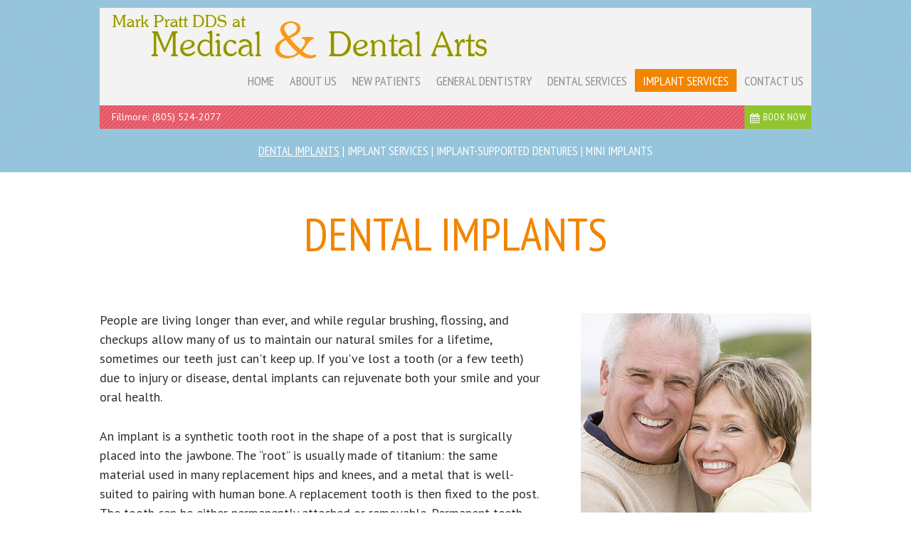

--- FILE ---
content_type: text/html; charset=utf-8
request_url: https://www.fillmoresmile.com/dental-implants
body_size: 5306
content:

<!DOCTYPE html>
<!--[if lt IE 7]>      <html class="no-js lt-ie10 lt-ie9 lt-ie8 lt-ie7"> <![endif]-->
<!--[if IE 7]>         <html class="no-js ie7 lt-ie10 lt-ie9 lt-ie8"> <![endif]-->
<!--[if IE 8]>         <html class="no-js ie8 lt-ie10 lt-ie9"> <![endif]-->
<!--[if IE 9]>         <html class="no-js ie9 lt-ie10"> <![endif]-->
<!--[if gt IE 9]><!--> <html class="no-js"> <!--<![endif]-->
<head>
    <meta charset="utf-8">
    <title>Dental Implants - Mark Pratt, DDS | Fillmore CA </title>
    <meta name="description" content="Mark Pratt, DDS is your Fillmore, Ventura, and Santa Paula, CA dentist, providing quality dental care, dental implants, and orthodontics for children, teens, and adults. Call today. ">
    <meta name="HandheldFriendly" content="True">
    <meta name="MobileOptimized" content="320">
    <meta name="viewport" content="width=device-width, user-scalable=0">
    <meta name="format-detection" content="telephone=no"/>
    <!--[if IEMobile]> <meta http-equiv="cleartype" content="on"> <![endif]-->
    <!-- (111) 111-1111 -->
    <!-- Standard desktop and mobile favicons -->
    <link rel="icon" type="image/ico" href="/assets/images/favicon.png">
    <link rel="shortcut icon" href="/assets/images/favicon.png">

    <link rel="stylesheet" href="//srwd.sesamehub.com/assets/fonts/font-awesome-4.5.0/css/font-awesome.min.css">

    <!-- CSS Stylings (Default Base Stylings and Site Specific) -->
    <!--[if gt IE 8]><!-->
    <link rel="stylesheet" href="//srwd.sesamehub.com/assets/v4.0/global.min.css">

    <link rel="stylesheet" href="/assets/css/local.css?v=1768992338">

    <!-- Testimonial Rotator -->
    <link rel="stylesheet" href="/assets/plugins/jquery.bxslider/jquery.bxslider.css" type="text/css">
    <!-- Testimonial Rotator -->
    <link rel="stylesheet" href="/assets/plugins/testimonial-rotator/css/testimonial-rotator.css" type="text/css">

    <!--<![endif]-->

    <!-- google fonts links -->
<link rel="stylesheet" type="text/css" href="https://fonts.googleapis.com/css?family=PT%20Sans%20Narrow:400,700">		 
<!-- google fonts links -->
<link rel="stylesheet" type="text/css" href="https://fonts.googleapis.com/css?family=PT%20Sans:400,400italic,700,700italic">		 
<!-- google fonts links -->
<link rel="stylesheet" type="text/css" href="https://fonts.googleapis.com/css?family=PT%20Sans%20Narrow:400,700">		 
<!-- google fonts links -->
<link rel="stylesheet" type="text/css" href="https://fonts.googleapis.com/css?family=PT%20Sans:400,400italic,700,700italic">		 
    <link id="local_fonts" rel="stylesheet" href="/assets/css/fonts.css?v=1768992338" type="text/css">
    <!--[if gte IE 8]>
    <link rel="stylesheet" href="/assets/css/fonts.css" type="text/css"; ?>
    <![endif]-->


    <!--[if lte IE 8]>
    <link rel="stylesheet" href="//srwd.sesamehub.com/assets/v4.0/global-ie.min.css">
    <link rel="stylesheet" href="/assets/css/local-ie.css">
    <![endif]-->

    <!-- Javascript Libraries -->
    <script src="//srwd.sesamehub.com/assets/v4.0/vendor/modernizr.min.js"></script>
    <script src="//code.jquery.com/jquery-1.11.0.min.js"></script>
    <script src="/assets/plugins/jquery.bxslider/jquery.bxslider.min.js"></script>
    <!-- patient care videos -->
    <script src="/sesame_scripts/scripts/jquery.flash_1.3.js" type="text/javascript"></script>
    <script>
  (function(i,s,o,g,r,a,m){i['GoogleAnalyticsObject']=r;i[r]=i[r]||function(){
  (i[r].q=i[r].q||[]).push(arguments)},i[r].l=1*new Date();a=s.createElement(o),
  m=s.getElementsByTagName(o)[0];a.async=1;a.src=g;m.parentNode.insertBefore(a,m)
  })(window,document,'script','https://www.google-analytics.com/analytics.js','ga');

  ga('create', 'UA-12715857-1', 'auto');
  ga('send', 'pageview');

</script></head>

<body class="dental-implants sidebar-left footer-normal nav-top layout-standard layout-section-implant-services font-2">

<!-- Header -->
<header id="hd">
    <!-- Logo -->
    <!-- Logo --><a href="/" class="logo"><img src="/assets/images/logo.png" class="shift" alt="Home" /><span class="logo-tagline"></span></a>
    <div class="social-icons">
            </div>

    <!-- Main Navigation -->
    <nav id="main-nav" class="horizontal clearfix font-3">
        <div class="collapsible">
            <a href="javascript:void(0)" class="trigger">Tap for Menu <i class="fa fa-bars"></i></a>
            <ul><li class="home first"><a href="/home" id="home" class="home"><span>Home</span></a></li><li class="about-us"><a href="/meet-dr-mark-pratt" id="about-us" class="about-us"><span>About</span> <span>Us</span></a><ul><li class="meet-dr-mark-pratt first"><a href="/meet-dr-mark-pratt" class="meet-dr-mark-pratt"><span>Meet</span> <span>Dr.</span> <span>Mark</span> <span>Pratt</span></a></li><li class="meet-the-team"><a href="/meet-the-team" class="meet-the-team"><span>Meet</span> <span>the</span> <span>Team</span></a></li><li class="mission-statement last"><a href="/mission-statement" class="mission-statement"><span>Mission</span> <span>Statement</span></a></li></ul></li><li class="new-patients"><a href="/office-visits" id="new-patients" class="new-patients"><span>New</span> <span>Patients</span></a><ul><li class="office-visits first"><a href="/office-visits" class="office-visits"><span>Office</span> <span>Visits</span></a></li><li class="financial-information"><a href="/financial-information" class="financial-information"><span>Financial</span> <span>Information</span></a></li><li class="patient-forms"><a href="/patient-forms" class="patient-forms"><span>Patient</span> <span>Forms</span></a></li><li class="dental-faqs"><a href="/dental-faqs" class="dental-faqs"><span>Dental</span> <span>FAQs</span></a></li><li class="testimonials last"><a href="/testimonials" class="testimonials"><span>Testimonials</span></a></li></ul></li><li class="general-dentistry"><a href="/common-procedures" id="general-dentistry" class="general-dentistry"><span>General</span> <span>Dentistry</span></a><ul><li class="common-procedures first"><a href="/common-procedures" class="common-procedures"><span>Common</span> <span>Procedures</span></a></li><li class="preventive-care"><a href="/preventive-care" class="preventive-care"><span>Preventive</span> <span>Care</span></a></li><li class="gum-disease"><a href="/gum-disease" class="gum-disease"><span>Gum</span> <span>Disease</span></a></li><li class="cosmetic-dentistry"><a href="/cosmetic-dentistry" class="cosmetic-dentistry"><span>Cosmetic</span> <span>Dentistry</span></a></li><li class="periodontal-treatments"><a href="/periodontal-treatments" class="periodontal-treatments"><span>Periodontal</span> <span>Treatments</span></a></li><li class="orthodontics"><a href="/orthodontics" class="orthodontics"><span>Orthodontics</span></a></li><li class="pediatric-dentistry"><a href="/pediatric-dentistry" class="pediatric-dentistry"><span>Pediatric</span> <span>Dentistry</span></a></li><li class="minimally-invasive-dentistry"><a href="/minimally-invasive-dentistry" class="minimally-invasive-dentistry"><span>Minimally</span> <span>Invasive</span> <span>Dentistry</span></a></li><li class="tmj-tmd"><a href="/tmj-tmd" class="tmj-tmd"><span>TMJ-TMD</span></a></li><li class="emergency-dental-care last"><a href="/emergency-dental-care" class="emergency-dental-care"><span>Emergency</span> <span>Dental</span> <span>Care</span></a></li></ul></li><li class="dental-services"><a href="/digital-x-rays" id="dental-services" class="dental-services"><span>Dental</span> <span>Services</span></a><ul><li class="digital-x-rays first"><a href="/digital-x-rays" class="digital-x-rays"><span>Digital</span> <span>X-rays</span></a></li><li class="laser-dentistry"><a href="/laser-dentistry" class="laser-dentistry"><span>Laser</span> <span>Dentistry</span></a></li><li class="intraoral-camera"><a href="/intraoral-camera" class="intraoral-camera"><span>Intraoral</span> <span>Camera</span></a></li><li class="oral-cancer-screening"><a href="/oral-cancer-screening" class="oral-cancer-screening"><span>Oral</span> <span>Cancer</span> <span>Screening</span></a></li><li class="teeth-whitening"><a href="/teeth-whitening" class="teeth-whitening"><span>Teeth</span> <span>Whitening</span></a></li><li class="cerec"><a href="/cerec" class="cerec"><span>CEREC®</span></a></li><li class="clear-aligners"><a href="/clear-aligners" class="clear-aligners"><span>Clear</span> <span>Aligners</span></a></li><li class="sleep-apnea"><a href="/sleep-apnea" class="sleep-apnea"><span>Sleep</span> <span>Apnea</span></a></li><li class="snoring-prevention last"><a href="/snoring-prevention" class="snoring-prevention"><span>Snoring</span> <span>Prevention</span></a></li></ul></li><li class="implant-services active"><a href="/dental-implants" id="implant-services" class="implant-services"><span>Implant</span> <span>Services</span></a><ul><li class="dental-implants active first"><a href="/dental-implants" class="dental-implants"><span>Dental</span> <span>Implants</span></a></li><li class="implant-services"><a href="/implant-services" class="implant-services"><span>Implant</span> <span>Services</span></a></li><li class="implant-supported-dentures"><a href="/implant-supported-dentures" class="implant-supported-dentures"><span>Implant-Supported</span> <span>Dentures</span></a></li><li class="mini-implants last"><a href="/mini-implants" class="mini-implants"><span>Mini</span> <span>Implants</span></a></li></ul></li><li class="contact-us last"><a href="/fillmore-office-location" id="contact-us" class="contact-us"><span>Contact</span> <span>Us</span></a><ul><li class="fillmore-office-location first"><a href="/fillmore-office-location" class="fillmore-office-location"><span>Fillmore</span> <span>Office</span> <span>Location</span></a></li><li class="appointment-request"><a href="/appointment-request" class="appointment-request"><span>Appointment</span> <span>Request</span></a></li><li class="post-appointment-survey last"><a href="/post-appointment-survey" class="post-appointment-survey"><span>Post-Appointment</span> <span>Survey</span></a></li></ul></li></ul>        </div>
    </nav>

    <div class="location-row">
         <div class="hd-location"><a href="/fillmore-office-location" class="hd-address">Fillmore:</a> <a href="tel:8055242077" class="phone">(805) 524-2077</a> </div>        <div class="hd-buttons">
                        <ul><li class="book-now"><a href="/appointment-request">

                <i class="fa fa-calendar"></i>&nbsp;<span class="font-3">Book Now</span></a></li></ul>        </div>
    </div>
</header>


    <div class="interior-top">

        <!-- Sub Nav -->
                    <div id="subnav-outer" class="font-3">
                <div class="container row">
                    <p><a href="/dental-implants" class="dental-implants active">Dental Implants</a> &#124; <a href="/implant-services" class="implant-services">Implant Services</a> &#124; <a href="/implant-supported-dentures" class="implant-supported-dentures">Implant-Supported Dentures</a> &#124; <a href="/mini-implants" class="mini-implants">Mini Implants</a></p>                </div>
            </div>
        
    </div>


<article id="content">

    <!-- Homepage Content -->
    
        <div class="container row interior-content">

            <!-- Site Manager -->
            
            <!-- Page Title -->
            <header>
                <h1>Dental Implants</h1>
            </header>

            <!-- Sidebar -->
            <div id="sidebar">
                <div id="hide-stock">
                    <img src="/assets/uploads/images/dental-implants.jpg" alt="dental implants" />                    <!-- call stock photos from php code above -->
                </div>

                <!-- Blog -->
                
                            </div>

            <!-- Page Content -->
            <div id="main-content">
                <p>People are living longer than ever, and while regular brushing,   flossing, and checkups allow many of us to maintain our natural smiles   for a lifetime, sometimes our teeth just can't keep up. If you've lost a   tooth (or a few teeth) due to injury or disease, dental implants can   rejuvenate both your smile and your oral health.</p>
  <p>An implant is a synthetic tooth root in the shape of a post that is   surgically placed into the jawbone. The &ldquo;root&rdquo; is usually made of   titanium: the same material used in many replacement hips and knees, and a   metal that is well-suited to pairing with human bone. A replacement   tooth is then fixed to the post. The tooth can be either permanently   attached or removable. Permanent teeth are more stable and feel more   like natural teeth.</p>
  <p>The ideal candidate for implants is a non-smoker who has good oral   health, including a sufficient amount of bone in the jaw, and healthy   gums with no sign of gum disease. </p>
  <h2>Single or Multiple Implants</h2>
  <div><img src="/sesame_media/images/sds/implant-model.jpg" alt="implants" class="img-right" /></div>
<p>Implants are versatile. If you are only missing one tooth, one   implant plus one replacement tooth will do the trick. If you are missing   several teeth in a row, a few strategically placed implants can support   a permanent bridge (a set of replacement teeth). Similarly, if you have   lost all of your teeth, a full bridge or full denture can be   permanently fixed in your mouth with a strategic number of implants. </p>
	<h2>Advantages Over Dentures or Bridges</h2>
  <p>Conventional bridges and dentures are not fixed to the bone, and can   therefore be unstable. This can make it difficult to eat or smile with   confidence. Implants not only look more natural, but feel and act more   like normal teeth, with a stronger biting force. And because they don't   directly rely on neighboring teeth for support, implants don't   compromise the health of your natural teeth. In fact, bridges are only   expected to last seven to ten years, even less with root canals, whereas   implants will typically last a lifetime.</p>
<div><img src="/sesame_media/images/sds/implants-x-ray.jpg" alt="X-ray of an implant in position" class="img-right" /></div>
 <h2>Post-Treatment Care</h2>
  <p>Consider your replacement teeth to be the same as natural teeth. They   require the same daily brushing and flossing, and the same amount of   regular checkups. Just like your natural teeth, the better you take care   of your replacements, the longer they will last.</p>                            </div>

        </div>
    
</article>

<!-- Footer -->

<div id="services-row">
    <div class="container row">
        <h2>Services</h2>
        <ul class="span4" ><li>

					<a href="/cerec" class="services-img" style="background-image: url(/assets/images/services/services-01.jpg);">
						<span class="services-text font-2">Cerec Same-Day <span>Crowns</span></span>
					</a>

                </li><li>

					<a href="/digital-x-rays" class="services-img" style="background-image: url(/assets/images/services/services-02.jpg);">
						<span class="services-text font-2">Cone<span>Beam</span></span>
					</a>

                </li><li>

					<a href="/minimally-invasive-dentistry" class="services-img" style="background-image: url(/assets/images/services/services-03.jpg);">
						<span class="services-text font-2">Minimally Invasive <span>Dentistry</span></span>
					</a>

                </li></ul>    </div>
</div>

<footer id="ft">
    <div class="container row">
        <h2>Our Locations</h2>

        <div class="ft-location-wrapper">
            <div class="ft-location"><a href="/fillmore-office-location" class="ft-map"><img src="/assets/images/maps/map-1.jpg" alt="Fillmore Office " /><span class="ft-header font-3">Fillmore Office </span></a><a href="/fillmore-office-location" class="ft-address">543 Sespe Ave<br/>Fillmore,&nbsp;CA&nbsp;93015</a><a href="tel:8055242077" class="ft-phone">(805) 524-2077</a></div>        </div>

    </div>
</footer>

<div id="ft-contact">
    <div class="container row">
        <div class="contact-header">
            <i class="fa fa-envelope"></i><h2>Send Us A Message</h2>
        </div>

        <!-- ajax-mailer -->
        <div id = "ajax-mailer" ><form id = "ajax-mailer-form" name = "ajax-form" method = "post" ><input type = "text" id = "ajax-mailer-name" name = "ajax-mailer-name" class="ajax-mailer-name nameRequired" value = "" placeholder = "Name" /><input type = "text" id = "ajax-mailer-phone" name = "phone" class="ajax-mailer-phone group" value = "" placeholder = "Phone" /><input type = "email" id = "ajax-mailer-email" name = "email" class="ajax-mailer-email email group" value = "" placeholder = "Email" /><textarea id = "ajax-mailer-message" name = "ajax-mailer-message" class="message" placeholder = "Message" ></textarea ><input type="hidden" id="ajax-site-name" name = "ajax-site-name" class="message" value="pratt-mark" /><input type = "hidden" name = "antispam" /><input id = "submit-ajax-mailer" name = "submit" type = "submit" value = "Submit" /></form ></div ><!--end ajax - mailer - form-->    </div>
</div>

<!-- Testimonial Rotator -->

<div class="ft-logos">
    <a href = "/meet-dr-mark-pratt" ><img class="shift" src=//srwd.sesamehub.com/assets/images/ft-logos/california-dental-association.png alt = "California Dental Association" /></a><a href = "/cerec" ><img class="shift" src=//srwd.sesamehub.com/assets/images/ft-logos/cerec.png alt = "Cerec" /></a></div>

<!-- Design Credit -->
<div class="ft-design-credit aligncenter">
    <div class="container row">
        <p class="text-nav"><a href="/home" class="home">Home</a><a href="/meet-dr-mark-pratt" class="about-us">About Us</a><a href="/office-visits" class="new-patients">New Patients</a><a href="/common-procedures" class="general-dentistry">General Dentistry</a><a href="/digital-x-rays" class="dental-services">Dental Services</a><a href="/dental-implants" class="implant-services active">Implant Services</a><a href="/fillmore-office-location" class="contact-us">Contact Us</a><a href="/sitemap">Site Map</a></p>        <div class="design-credit-right">
            <a class="sesame-link" href="http://www.sesamecommunications.com/web-design">
                <i class="fa icon-sesame-arrow"></i> Website Powered by Sesame 24-7&trade;
            </a> | <a href="/sitemap">Site Map</a>
            <a class="back-to-top" href="#hd"><i class="fa icon-top"></i></a>
        </div>
    </div>
</div>
<!-- First Call etc-->

<!-- Additional scripts (Mobile Helpers, Console Detector, etc) -->
<script src="//srwd.sesamehub.com/assets/v4.0/helpers.js"></script>
<script src="//srwd.sesamehub.com/assets/v4.0/global.min.js"></script>

<script src="/assets/js/local.js"></script>
<script src="//srwd.sesamehub.com/assets/plugins/ajax-mailer/js/ajax-mailer.js"></script>
<!-- Testimonial Rotator -->
<script src="/assets/plugins/testimonial-rotator/js/testimonial-rotator.js"></script>


</body>

</html>


--- FILE ---
content_type: text/css
request_url: https://www.fillmoresmile.com/assets/css/local.css?v=1768992338
body_size: 6060
content:
.vertical-align {
  position: relative;
  top: 50%;
  -webkit-transform: translateY(-50%);
  -ms-transform: translateY(-50%);
  transform: translateY(-50%);
}
body {
  font-size: 18px;
  line-height: 27px;
  -webkit-font-smoothing: antialiased;
  background: #FFFFFF;
  color: #303030;
}
p {
  margin: 0 0 1.58em;
}
i {
  font-style: normal !important;
}
a {
  color: #E55362;
  -webkit-transition-duration: 0.5s;
  -moz-transition-duration: 0.5s;
  transition-duration: 0.5s;
  text-decoration: none;
}
a:hover,
a.active {
  text-decoration: underline;
}
h1,
h2,
h3,
h4,
h5,
h6 {
  margin: 0.2em 0 0.8em;
  text-rendering: auto;
  font-weight: normal;
}
h1 {
  font-size: 2.5em !important;
  line-height: 0.9692307692307692em;
  text-transform: uppercase !important;
  color: #F28500;
  margin: 0 0 54px;
  text-align: center;
}
.home header h1 {
  width: 100%;
  max-width: 528px;
  margin: 0 auto 28px;
}
h2 {
  font-size: 1.5em;
  text-transform: uppercase !important;
  color: #90C52F;
}
h3 {
  font-size: 1.277777777777778em;
  font-weight: 700;
  color: #E55362;
}
h4,
h5,
h6 {
  font-size: 1em;
  font-weight: 700;
  font-style: italic;
}
hr {
  color: #303030;
  background-color: #303030;
  border: none;
  height: 1px;
  clear: both;
  margin: 10px 0;
}
.hr {
  visibility: hidden;
}
.container {
  max-width: 1000px;
}
.ie8 .container {
  width: 1000px;
}
.team {
  display: inline-block;
  margin: 0 0 20px 0;
}
.team-photo {
  float: none;
  margin: 0 auto 20px;
  width: 324px;
}
ul li {
  list-style: disc;
}
li {
  line-height: 1.5;
}
#content ul {
  margin: 0 0 1.8em 39px;
}
#ft ul,
#subnav {
  margin: 0;
  padding: 0;
}
#bd-callouts li,
#ft ul li,
#subnav li,
body.sitemap #content ul li {
  list-style: none;
}
body.sitemap #main-content {
  width: 100%;
}
body.sitemap #sidebar {
  display: none;
}
body.sitemap #content ul {
  margin: 0 0 1.8em 0;
}
body.sitemap #content ul li {
  margin-top: 21px;
  list-style: none;
}
body.sitemap #content ul li a {
  font-size: 1.5em;
  color: #90C52F;
  text-transform: uppercase;
  display: block;
  text-decoration: none;
}
body.sitemap #content ul ul {
  padding-left: 0;
  margin: 0 0 0 38px;
}
body.sitemap #content ul ul li {
  margin: 0;
  list-style: none;
}
body.sitemap #content ul ul li a {
  font-size: 1em;
  color: #303030;
  text-transform: capitalize;
}
body.sitemap #content ul li a:hover,
body.sitemap #content ul ul li a:hover {
  text-decoration: underline;
}
#hd {
  text-align: center;
  width: 100%;
  max-width: 1000px;
  margin: 0 auto;
  display: table;
  z-index: 20;
  background: #F3F3F3;
  position: relative;
}
#hd .container {
  width: 100% !important;
}
#hd .logo {
  float: none;
  display: block;
  text-align: center;
  width: 100%;
  text-decoration: none;
  padding: 4px 15px;
  -moz-box-sizing: border-box;
  box-sizing: border-box;
  font-size: 3.055555555555556em;
  line-height: 1em;
  color: #E55362;
}
#hd .logo .logo-tagline {
  display: block;
  font-size: 0.3636363636363636em;
  line-height: 1em;
}
#hd .logo img {
  display: inline-block;
}
#hd .logo:hover {
  text-decoration: none;
  opacity: 0.65;
}
.social-icons {
  float: none;
  clear: both;
  display: block;
}
.social-icons a {
  display: inline !important;
  color: #B8B7B7;
  margin: 0 0 0 7px;
  width: 20px;
}
.social-icons a:hover {
  text-decoration: none;
  color: #E55362;
}
.location-row {
  display: table;
  width: 100%;
  max-width: 1000px;
  margin: 0 auto;
  position: relative;
}
.location-row .hd-location {
  float: none;
  margin: 0 0 0 1.7%;
  -moz-box-sizing: border-box;
  box-sizing: border-box;
  height: 33px;
  display: inline-block;
}
.location-row .hd-location .hd-address,
.location-row .hd-location .phone,
.location-row .hd-location a.phone {
  vertical-align: middle;
  color: #FFFFFF;
  text-decoration: none;
  font-size: 0.7777777777777778em;
  line-height: 1em;
}
.location-row .hd-location .hd-address:hover,
.location-row .hd-location a.phone:hover {
  text-decoration: underline;
}
.location-row .hd-buttons {
  display: block;
  font-size: 0;
  line-height: 1em;
}
.location-row ul {
  margin: 0;
  float: none;
  display: inline-block;
  line-height: 1em;
  font-size: 18px;
}
.location-row ul li {
  list-style: none;
  display: inline-block;
}
.location-row ul li a {
  display: block;
  padding: 9px 8px;
  -moz-box-sizing: border-box;
  box-sizing: border-box;
  height: 33px;
  color: #FFFFFF;
  text-transform: uppercase;
  font-size: 0.7777777777777778em;
  line-height: 1em;
  text-align: center;
}
.location-row ul li.patient-login a {
  background: #8B6335;
  vertical-align: middle;
}
.location-row ul li.patient-login a i {
  font-size: 1.25em;
  margin: -1px 2px 0 0;
  vertical-align: middle;
}
.location-row ul li.patient-login a:hover {
  text-decoration: none;
  background: #6d4920;
}
.location-row ul li.book-now a {
  background: #90C52F;
  letter-spacing: 0.02em;
}
.location-row ul li.book-now a:hover {
  text-decoration: none;
  background: #75a51c;
}
.location-row:before {
  content: "";
  background: #E55362;
  top: 0;
  left: 0;
  bottom: 0;
  right: 0;
  position: absolute;
  z-index: -2;
}
.location-row:after {
  content: "";
  background: url(../images/texture.png);
  opacity: 0.13;
  top: 0;
  left: 0;
  bottom: 0;
  right: 0;
  position: absolute;
  position: absolute;
  z-index: -1;
}
.ie8 .location-row:after {
  background: transparent;
}
#main-nav {
  text-align: center;
  z-index: 20;
  clear: both;
  height: auto;
  color: #FFFFFF;
  background: #AA4D85;
}
#main-nav .container {
  width: 100% !important;
}
#main-nav a {
  margin: 0;
  color: #FFFFFF;
  -webkit-transition-duration: 0s;
  -moz-transition-duration: 0s;
  transition-duration: 0s;
  text-transform: uppercase;
}
#main-nav a:hover {
  background: #642d4e;
}
#main-nav .trigger {
  margin: 0px;
  padding: 16px 20px 12px;
}
#main-nav .trigger i {
  float: right;
  font-size: 21px;
  margin: 2px 0 0;
}
#main-nav ul li a {
  background: #FFFFFF;
  border-bottom: 1px solid #8C8C8B;
  color: #8C8C8B;
  padding: 8px;
  -webkit-transition-duration: 0.2s;
  -moz-transition-duration: 0.2s;
  transition-duration: 0.2s;
}
#main-nav ul li.active > a,
#main-nav ul li:hover > a {
  background: #F28500;
  color: #FFFFFF;
}
#main-nav ul ul {
  margin: 0;
  padding: 11px 0;
  background-color: #F28500;
}
#main-nav ul ul li a {
  margin: 0;
  background: none;
  color: #FFFFFF;
  text-align: center;
  border-bottom: none;
  padding: 3px 5px;
  font-size: 0.8888888888888889em;
}
#main-nav ul li ul li.active a,
#main-nav ul li.active ul li a:hover,
#main-nav ul ul li a:hover,
#main-nav ul ul li a.active {
  background: #B4B3B3;
}
#main-nav li.active li a {
  background: none;
}
.interior-top {
  width: 100%;
  position: relative;
  padding: 0 0 0;
}
.interior-top #subnav-outer {
  position: relative;
  padding: 22px 0 21px;
}
.interior-top #subnav-outer p {
  color: #FFFFFF;
  width: 100%;
  max-width: 600px;
  margin: 0 auto;
  text-align: center;
  font-size: 0.9444444444444444em;
  line-height: 1.058823529411765em;
  text-transform: uppercase;
}
.interior-top #subnav-outer a {
  color: #FFFFFF;
  text-decoration: none;
  display: inline-block;
}
.interior-top #subnav-outer a.active,
.interior-top #subnav-outer a:hover {
  text-decoration: underline;
}
.interior-top:before {
  content: "";
  background: #93C3DB;
  top: 0;
  left: 0;
  bottom: 0;
  right: 0;
  position: absolute;
  z-index: -2;
}
.interior-top:after {
  content: "";
  background: url(../images/texture.png);
  opacity: 0.05;
  top: 0;
  left: 0;
  bottom: 0;
  right: 0;
  position: absolute;
  position: absolute;
  z-index: -1;
}
.ie8 .interior-top:after {
  background: transparent;
}
#home-slideshow-banner {
  float: none;
  width: 100%;
  max-width: none;
  height: auto;
  margin: 0 auto;
  overflow: hidden;
  position: relative;
  top: 0;
  left: 0;
  right: 0;
}
#home-slideshow-banner .bx-wrapper {
  margin: 0;
}
#home-slideshow-banner .bx-wrapper .bx-pager {
  display: none;
}
#home-slideshow-banner .bx-wrapper .bx-viewport {
  z-index: -1;
  -webkit-transform: none;
  -moz-transform: none;
  -ms-transform: none;
  -o-transform: none;
  transform: none;
}
#home-slideshow-banner ul {
  margin: 0;
}
#home-slideshow-banner .slide {
  width: 100%;
  height: 268px;
  z-index: -9999;
}
#home-slideshow-banner .slide1 {
  background: url(../images/slideshow/slide1.jpg) center top no-repeat;
  background-size: cover;
}
#home-slideshow-banner .slide2 {
  background: url(../images/slideshow/slide2.jpg) center top no-repeat;
  background-size: cover;
}
#home-slideshow-banner .slide3 {
  background: url(../images/slideshow/slide3.jpg) center top no-repeat;
  background-size: cover;
}
#home-slideshow-banner .slide4 {
  background: url(../images/slideshow/slide4.jpg) center top no-repeat;
  background-size: cover;
}
#home-slideshow-banner .slide5 {
  background: url(../images/slideshow/slide5.jpg) center top no-repeat;
  background-size: cover;
}
#home-slideshow-banner .slideshow-tagline {
  width: 100%;
  max-width: 1000px;
  margin: 0 auto;
  padding: 10px 0;
  text-align: center;
  background: #93C3DB;
  color: #FFFFFF;
  font-size: 1.5em;
  line-height: 0.9652777777777778em;
  position: relative;
  z-index: 100;
}
#home-slideshow-banner .slideshow-tagline span {
  display: block;
  text-transform: uppercase;
  font-size: 3.055555555555556em;
  line-height: 0.7686363636363636em;
}
.slideshow {
  border-bottom: 3px solid #F28500;
}
.slideshow-text {
  background: #444444;
  padding: 0 10px;
  color: #FFF;
}
.invisalign-before-after.slideshow .slideshow-nav a,
.office-tour.slideshow .slideshow-nav a,
.before-and-after.slideshow .slideshow-nav a {
  padding: 5px 5px;
}
.invisalign-before-after.slideshow .slideshow-nav a.prev,
.office-tour.slideshow .slideshow-nav a.prev,
.before-and-after.slideshow .slideshow-nav a.prev,
.invisalign-before-after.slideshow .slideshow-nav a.next,
.office-tour.slideshow .slideshow-nav a.next,
.before-and-after.slideshow .slideshow-nav a.next {
  padding: 5px 15px;
}
.invisalign-before-after.slideshow .slideshow-nav a:hover,
.office-tour.slideshow .slideshow-nav a:hover,
.before-and-after.slideshow .slideshow-nav a:hover {
  color: #E55362;
}
body.invisalign-before-after .slideshow-nav-paginated li.slideshow-active-page a,
body.office-tour .slideshow-nav-paginated li.slideshow-active-page a,
body.before-and-after .slideshow-nav-paginated li.slideshow-active-page a {
  color: #E55362 !important;
}
#bd-callouts {
  text-align: center;
  width: 100%;
  position: relative;
  z-index: 5;
}
#bd-callouts .container {
  background: #AA4D85;
}
#bd-callouts ul {
  margin: 0 auto;
  width: 100%;
  max-width: 707px;
}
#bd-callouts li {
  display: inline-block;
  font-size: 18px;
  max-width: 173px;
  width: 100%;
  padding: 33px 0 24px;
  vertical-align: top;
  position: relative;
  -webkit-transition-duration: 0.5s;
  transition-duration: 0.5s;
  background: none;
  margin: 0 auto;
}
#bd-callouts li a .callout-icon-container {
  display: table;
  width: 78px;
  height: 78px;
  -moz-border-radius: 50%;
  border-radius: 50%;
  -moz-box-sizing: border-box;
  box-sizing: border-box;
  background: #FFFFFF;
  color: #AA4D85;
  text-align: center;
  font-size: 2.407222222222222em;
  line-height: 1em;
  margin: 0 auto 14px;
}
#bd-callouts li a .callout-icon-container i {
  display: table-cell;
  vertical-align: middle;
}
#bd-callouts li a p {
  width: 100%;
  font-size: 1.222222222222222em;
  line-height: 0.9090909090909091em;
  color: #FFFFFF;
  text-transform: uppercase;
  margin: 0;
}
#bd-callouts li a p span {
  display: block;
}
#bd-callouts li a:hover {
  text-decoration: none;
}
#bd-callouts li:hover {
  background: #91336c;
}
#bd-callouts ul.span3 li {
  max-width: 173px;
}
#bd-callouts ul.span4 li {
  max-width: 230px;
}
#bd-callouts ul.span6 li {
  max-width: 346px;
}
#bd-callouts:before {
  content: "";
  background: #AA4D85;
  top: 0;
  left: 0;
  bottom: 0;
  right: 0;
  position: absolute;
  z-index: -2;
}
#bd-callouts:after {
  content: "";
  background: url(../images/texture.png);
  opacity: 0.1;
  top: 0;
  left: 0;
  bottom: 0;
  right: 0;
  position: absolute;
  position: absolute;
  z-index: -1;
}
.ie8 .bd-callouts:after {
  background: transparent;
}
#content {
  z-index: 0;
  background: #FFFFFF;
}
#content .container {
  width: 96% !important;
  -moz-box-sizing: border-box;
  box-sizing: border-box;
}
#content-text {
  width: 100%;
  max-width: 733px;
  margin: 0 auto;
}
#home-content {
  padding: 66px 0 18px;
}
.interior-content {
  padding: 55px 0;
}
#services-row {
  width: 100%;
  display: table;
  background: #E55362;
  text-align: center;
}
#services-row .container {
  background: #dc4252;
}
#services-row h2 {
  color: #FFFFFF;
  font-size: 2.722222222222222em;
  line-height: 1em;
  margin: 13px 0 3px;
}
#services-row ul {
  margin: 0;
  font-size: 0;
  padding: 0 0 13px;
}
#services-row li {
  float: none;
  width: 100%;
  max-width: 265px;
  margin: 10px 0.55%;
  display: inline-block;
}
#services-row li a {
  display: inline-block;
  -moz-box-sizing: border-box;
  box-sizing: border-box;
  -webkit-transition-duration: 0.5s;
  transition-duration: 0.5s;
  width: 100%;
  max-width: 217px;
  height: 217px;
  background-position: center top;
  background-repeat: no-repeat;
  background-size: cover;
  position: relative;
  font-size: 18px;
}
#services-row li a .services-text {
  font-size: 0.7777777777777778em;
  line-height: 1em;
  -moz-box-sizing: border-box;
  box-sizing: border-box;
  height: 30px;
  padding: 8px 11px;
  background: #90C52F;
  color: #FFFFFF;
  position: absolute;
  right: 0;
  bottom: 0;
  -webkit-transition-duration: 0.5s;
  -moz-transition-duration: 0.5s;
  transition-duration: 0.5s;
}
#services-row li a:hover .services-text {
  background: #75a51c;
}
#services-row ul.span3 li {
  max-width: 217px;
}
#services-row ul.span4 li {
  max-width: 217px;
}
#services-row ul.span6 li {
  max-width: 445px;
}
#ft {
  text-align: center;
  width: 100%;
  display: table;
  padding: 40px 0 43px;
}
#ft h2 {
  font-size: 2.944444444444444em;
  line-height: 1em;
  margin: 0 0 36px;
  color: #AA4D85;
}
#ft .ft-location-wrapper {
  font-size: 0;
}
#ft .ft-location {
  display: inline-block;
  margin: 10px 2.1%;
  width: 186px;
  vertical-align: top;
  font-size: 18px;
}
#ft .ft-location .ft-map {
  width: 100%;
  display: inline-block;
  margin: 0 0 7px;
}
#ft .ft-location .ft-map img {
  width: 100%;
}
#ft .ft-location .ft-map .ft-header {
  display: block;
  position: relative;
  width: 100%;
  height: 29px;
  text-transform: uppercase;
  color: #FFFFFF;
  font-size: 0.8888888888888889em;
  line-height: 1em;
  -moz-box-sizing: border-box;
  box-sizing: border-box;
  padding: 8px 8px 0;
  text-align: left;
  -webkit-transition-duration: 0.5s;
  -moz-transition-duration: 0.5s;
  transition-duration: 0.5s;
}
#ft .ft-location .ft-map .ft-header:before {
  content: "";
  background: #F28500;
  top: 0;
  left: 0;
  bottom: 0;
  right: 0;
  position: absolute;
  z-index: -2;
  -webkit-transition-duration: 0.5s;
  -moz-transition-duration: 0.5s;
  transition-duration: 0.5s;
}
#ft .ft-location .ft-map .ft-header:after {
  content: "";
  background: url(../images/texture.png);
  opacity: 0.23;
  top: 0;
  left: 0;
  bottom: 0;
  right: 0;
  position: absolute;
  position: absolute;
  z-index: -1;
}
#ft .ft-location .ft-map .ft-header:hover {
  text-decoration: none;
}
#ft .ft-location .ft-map:hover {
  text-decoration: none;
}
#ft .ft-location .ft-map:hover .ft-header {
  text-decoration: none;
}
#ft .ft-location .ft-map:hover .ft-header:before {
  background: #bf6900;
}
#ft .ft-location .ft-address,
#ft .ft-location .phone,
#ft .ft-location .ft-phone {
  text-decoration: none;
  display: block;
  color: #303030;
  font-size: 0.8888888888888889em;
  line-height: 1em;
  -moz-box-sizing: border-box;
  box-sizing: border-box;
  padding: 0 8px;
  text-align: left;
}
#ft .ft-location .ft-address:hover,
#ft .ft-location a.phone:hover,
#ft .ft-location a.ft-phone:hover {
  text-decoration: underline;
}
.ie8 #ft .ft-location .ft-map .ft-header:after {
  background: transparent;
}
#ft-contact {
  background: #90C52F;
}
#ft-contact .container {
  padding: 91px 0 66px;
  background: #89ba2f;
}
#ft-contact .contact-header {
  width: 100%;
  float: none;
  text-align: center;
}
#ft-contact .contact-header i {
  width: 165px;
  height: 165px;
  -moz-box-sizing: border-box;
  box-sizing: border-box;
  padding: 34px 0 0;
  -moz-border-radius: 50%;
  border-radius: 50%;
  background: #FFFFFF;
  color: #89ba2f;
  float: none;
  display: block;
  margin: 12px auto;
  font-size: 5em;
  text-align: center;
}
#ft-contact .contact-header h2 {
  font-size: 2.388888888888889em;
  line-height: 0.8604651162790698em;
  color: #FFFFFF;
  float: none;
}
#ajax-mailer {
  width: 100%;
  margin: 0 auto;
  min-width: 200px;
  float: none;
}
#ajax-mailer .response {
  color: #303030;
}
#ajax-mailer form label {
  display: block;
  width: 92.472%;
  margin: 5px 0;
  color: #FFF;
  text-align: left;
  font-size: 0.8em;
}
#ajax-mailer ::-webkit-input-placeholder,
#ajax-mailer :-moz-placeholder,
#ajax-mailer ::-moz-placeholder,
#ajax-mailer :-ms-input-placeholder {
  color: #303030;
  font-size: 0.8333333333333333em;
  vertical-align: middle;
  padding-top: 25px;
}
#ajax-mailer ul,
#ajax-mailer ol {
  margin: 0;
}
#ajax-mailer ul li {
  list-style: none;
}
#ajax-mailer #ajax-mailer-phone {
  display: none;
}
#ajax-mailer input[type="text"],
#ajax-mailer input[type="email"],
#ajax-mailer input[type="search"],
#ajax-mailer input[type="tel"],
#ajax-mailer input[type="file"],
#ajax-mailer textarea,
#ajax-mailer #ajax {
  width: 92.472%;
  height: 60px;
  -moz-appearance: none;
  border-radius: 0 0 0 0;
  display: inline-block;
  outline: 0 none;
  vertical-align: middle;
  display: block;
  -webkit-transition: all .15s linear;
  -moz-transition: all .15s linear;
  -ms-transition: all .15s linear;
  -o-transition: all .15s linear;
  transition: all .15s linear;
  -moz-box-sizing: border-box;
  box-sizing: border-box;
  margin: 0 3.764% 12px 3.764%;
  padding: 11px 16px 6px;
  border: none;
  color: #303030;
  background: #FFFFFF;
  font-size: 1.111111111111111em;
}
#ajax-mailer textarea {
  min-height: 96px;
  resize: none;
  width: 92.472%;
  clear: both;
}
#ajax-mailer input[type="submit"] {
  -moz-box-sizing: border-box;
  box-sizing: border-box;
  width: auto;
  height: 45px;
  position: relative;
  padding: 11px 25px 12px !important;
  text-align: center;
  display: inline-block;
  border: none;
  -webkit-transition-duration: 0.5s;
  transition-duration: 0.5s;
  font-size: 1.222222222222222em;
  line-height: 1em;
  color: #FFFFFF;
  background: #E55362;
  float: right;
  margin: 0 3.764% 12px 0;
  text-transform: uppercase;
}
#ajax-mailer input[type="submit"]:hover {
  background: #eb1a30;
}
#ajax-mailer .error {
  font-size: 0.8em;
  color: #E55362;
  line-height: 11px;
}
.ie8 #ajax-mailer input[type="text"],
.ie8 #ajax-mailer input[type="email"],
.ie8 #ajax-mailer input[type="search"],
.ie8 #ajax-mailer input[type="tel"],
.ie8 #ajax-mailer input[type="file"],
.ie8 #ajax-mailer textarea,
.ie8 #ajax-mailer #ajax {
  padding: 17px 16px 6px;
}
::-webkit-input-placeholder {
  color: #303030;
}
:-moz-placeholder {
  color: #303030;
}
::-moz-placeholder {
  color: #303030;
}
:-ms-input-placeholder {
  color: #303030;
}
.ie8 #ajax-mailer ul li,
.ie8 #ajax-mailer ol li {
  list-style: none;
}
.ft-logos {
  width: 100%;
  display: table;
  font-size: 0;
  padding: 10px 0;
  text-align: center;
  position: relative;
}
.ft-logos a {
  display: inline-table;
  vertical-align: middle;
}
.ft-logos img {
  display: inline-table;
  vertical-align: middle;
  margin: 10px 30px;
}
.ft-logos:before {
  content: "";
  background: #F3F3F3;
  top: 0;
  left: 0;
  bottom: 0;
  right: 0;
  position: absolute;
  z-index: -2;
}
.ft-logos:after {
  content: "";
  background: url(../images/texture.png);
  opacity: 0.5;
  top: 0;
  left: 0;
  bottom: 0;
  right: 0;
  position: absolute;
  position: absolute;
  z-index: -1;
}
.ie8 .ft-logos:after {
  background: transparent;
}
.ft-design-credit {
  clear: both;
  width: 100%;
  padding: 15px 0 7px;
}
.ft-design-credit .text-nav {
  width: 100%;
  float: none;
  margin: 5px 0;
  color: #303030;
  font-size: 0.7222222222222222em;
  line-height: 1em;
}
.ft-design-credit .text-nav a {
  text-decoration: none;
  color: #303030;
  display: inline-block;
}
.ft-design-credit .text-nav a:after {
  content: "|";
  margin: 0 2px;
}
.ft-design-credit .text-nav a:last-of-type:after {
  content: "";
}
.ft-design-credit .text-nav a:hover {
  color: #E55362;
}
.ft-design-credit .text-nav a:hover a:after {
  color: #303030;
}
.ft-design-credit .design-credit-right {
  width: 100%;
  float: none;
  color: #F28500;
  font-size: 0.6666666666666667em;
  line-height: 1em;
}
.ft-design-credit .design-credit-right a,
.ft-design-credit .design-credit-right a.sesame-link {
  float: none;
  color: #F28500;
  text-decoration: none;
  -webkit-transition-duration: 0.5s;
  -moz-transition-duration: 0.5s;
  transition-duration: 0.5s;
  display: inline-block;
  margin: 10px 0;
}
.ft-design-credit .design-credit-right a i,
.ft-design-credit .design-credit-right a.sesame-link i {
  margin: 0 5px 0 0;
  font-size: 2em;
  vertical-align: middle;
}
.ft-design-credit .design-credit-right a:hover,
.ft-design-credit .design-credit-right a.sesame-link:hover {
  text-decoration: underline;
}
.ft-design-credit .design-credit-right a.back-to-top {
  display: block;
  width: 29px;
  height: 30px;
  margin: 0 auto;
  text-decoration: none;
  float: none;
  color: #FFFFFF;
  background: #AA4D85;
  text-align: center;
}
.ft-design-credit .design-credit-right a.back-to-top i {
  margin: 3px 0 0;
  font-size: 2em;
}
.ft-design-credit .design-credit-right a.back-to-top:hover {
  text-decoration: none;
  background: #91336c;
}
form button {
  background: #E55362;
  color: #FFFFFF;
  text-transform: uppercase;
  padding: 15px 37px !important;
  text-align: center;
  font-size: 0.9285714285714286em;
  display: inline-block;
  border: none;
  -webkit-transition-duration: 0.5s;
  -moz-transition-duration: 0.5s;
  transition-duration: 0.5s;
}
form button:hover {
  background: #b61c2b;
}
.stButton {
  margin-left: 0 !important;
  margin-right: 0 !important;
}
.st_plusone_large {
  top: 9px;
  position: relative;
}
.share-article-links {
  text-align: center;
}
.share-text {
  color: #F28500;
  font-size: 1.5em;
  margin: 0 0 0.8em;
  font-weight: 400;
  text-align: center;
}
form#blog_search {
  background: #90C52F;
  color: #FFFFFF;
  margin: 10px 0 0;
  padding: 3px 10px 10px;
  position: relative;
  text-align: center;
  width: 100%;
}
form#blog_search label {
  color: #FFFFFF;
  text-transform: uppercase;
  font-size: 17px;
  margin: 0px;
  text-align: center;
  margin: 0 0 -2px;
}
form#blog_search input {
  background: #FFFFFF;
  color: #303030;
  width: 178px;
  margin: 6px auto;
  -webkit-transition: all .15s linear;
  -moz-transition: all .15s linear;
  transition: all .15s linear;
}
form#blog_search input:hover {
  background: #cccccc;
}
form#blog_search button {
  display: block;
  background: #E55362;
  color: #FFFFFF;
  font-size: 12px !important;
  text-transform: uppercase;
  font-size: 10px !important;
  padding: 5px 12px !important;
  -webkit-transition: all .25s linear;
  -moz-transition: all .25s linear;
  transition: all .25s linear;
  margin: 5px auto 0;
}
form#blog_search button:active,
form#blog_search button:hover {
  background: #b61c2b;
}
.before-and-after.slideshow .slideshow-item img {
  clear: none;
}
.ie8 nav.horizontal ul li a {
  max-width: none;
}
.ie8 .slideshow-item {
  display: none;
}
.ie8 .slideshow-active {
  display: block;
}
.shift {
  position: relative;
}
.columns {
  display: inline;
  float: left;
}
.genie {
  opacity: 1.0;
  filter: alpha(opacity=100);
}
.genie:hover {
  opacity: 0.4;
  filter: alpha(opacity=40);
}
.video-container {
  position: relative;
  padding-bottom: 56.25%;
  padding-top: 30px;
  height: 0;
  overflow: hidden;
}
.video-container iframe,
.video-container object,
.video-container embed {
  position: absolute;
  top: 0;
  left: 0;
  width: 100%;
  height: 100%;
}
body.office-tour .video-sleeve {
  margin: 0 auto;
  max-width: 600px;
}
#invisalign-before-after {
  max-width: 464px;
  width: 100%;
}
#invisalign-before-after ul {
  margin: 0;
}
#invisalign-before-after p.caption {
  position: relative;
}
#damon-before-after {
  max-width: 539px;
  width: 100%;
}
.test-cred {
  display: block;
  font-weight: bold;
  font-size: smaller;
}
.flash {
  margin: 20px 0;
}
body.types-of-appliances div.hr,
body.ortho-dictionary div.hr {
  display: none;
}
#hide-stock {
  display: none;
}
body[class^='meet-dr-'] #hide-stock {
  display: block !important;
  text-align: center;
  margin: 1em auto;
}
body.office-tour .container {
  text-align: center;
}
body.office-tour header h1 {
  text-align: left;
}
body.office-tour #main-content {
  display: inline-block;
  width: auto !important;
}
form p {
  height: auto;
}
.testimonial-rotator .bx-wrapper .bx-viewport {
  background: transparent !important;
}
.testimonial-rotator h4 {
  color: #E55362;
}
.testimonial-rotator ul li,
.testimonial-rotator .bx-wrapper,
.testimonial-rotator .bx-wrapper .bx-viewport {
  height: 220px !important;
}
.testimonial-rotator ul li a {
  color: #E55362;
}
@media only screen and (min-width: 48em) {
  .row > .col {
    border: 0px solid rgba(0,0,0,0);
    display: block;
    float: left;
    -moz-box-sizing: border-box;
    box-sizing: border-box;
    -moz-background-clip: padding-box !important;
    -webkit-background-clip: padding-box !important;
    background-clip: padding-box !important;
    margin-left: 5%;
  }
  .row > .col:first-child {
    margin-left: 0%;
  }
  #staff-array .row > .col {
    margin-left: 0;
  }
  #staff-array .row > .col:first-child {
    margin-left: 5%;
  }
  .row > .col.span1 {
    width: 3.75%;
  }
  .row > .col.span2 {
    width: 12.5%;
  }
  .row > .col.span3,
  .row > .col.quarter {
    width: 21.25%;
  }
  .row > .col.span4,
  .row > .col.third {
    width: 30%;
  }
  .row > .col.span5 {
    width: 38.75%;
  }
  .row > .col.span6,
  .row > .col.half {
    width: 47.5%;
  }
  .row > .col.span7 {
    width: 56.25%;
  }
  .row > .col.span8 {
    width: 65%;
  }
  .row > .col.span9 {
    width: 73.75%;
  }
  .row > .col.span10 {
    width: 82.5%;
  }
  .row > .col.span11 {
    width: 91.25%;
  }
  .row > .col.span12,
  .row > .col.full {
    width: 100%;
  }
  .row > .col.offset1 {
    margin-left: 8.75%;
  }
  .row > .col.offset2 {
    margin-left: 17.5%;
  }
  .row > .col.offset3 {
    margin-left: 26.25%;
  }
  .row > .col.offset4 {
    margin-left: 35%;
  }
  .row > .col.offset5 {
    margin-left: 43.75%;
  }
  .row > .col.offset6 {
    margin-left: 52.5%;
  }
  .row > .col.offset7 {
    margin-left: 61.25%;
  }
  .row > .col.offset8 {
    margin-left: 70%;
  }
  .row > .col.offset9 {
    margin-left: 78.75%;
  }
  .row > .col.offset10 {
    margin-left: 87.5%;
  }
  .row > .col.offset11 {
    margin-left: 96.25%;
  }
  body.sitemap #content .width1 {
    width: 50%;
    display: inline;
    float: left;
  }
  #hide-stock {
    display: block;
    margin: 0 0 1em 0;
  }
  body[class^='meet-dr-'] #hide-stock {
    margin: 0 0 1em 0;
  }
  body.meet-the-staff #hide-stock,
  body.meet-the-team #hide-stock,
  body.meet-our-team #hide-stock,
  body.types-of-braces #hide-stock,
  body.types-of-appliances #hide-stock,
  body.common-treatments #hide-stock,
  body.common-procedures #hide-stock,
  body.office-tour #hide-stock,
  body.before-and-after #hide-stock,
  body.invisalign #hide-stock,
  body.opalescence #hide-stock,
  body[class^='invisalign-'] #hide-stock,
  body.your-child-s-first-orthodontic-checkup #hide-stock,
  body.aao-testimonials #hide-stock,
  body.ortho-tv #hide-stock,
  body.my-life-my-smile-my-orthodontist #hide-stock,
  body[class^='damon-'] #hide-stock {
    display: none;
  }
  body.home #sidebar,
  body.meet-the-staff #sidebar,
  body.meet-the-team #sidebar,
  body.meet-our-team #sidebar,
  body.types-of-braces #sidebar,
  body.types-of-appliances #sidebar,
  body.common-treatments #sidebar,
  body.common-procedures #sidebar,
  body.office-tour #sidebar,
  body.before-and-after #sidebar,
  body.invisalign #sidebar,
  body.opalescence #sidebar,
  body[class^='invisalign-'] #sidebar,
  body.your-child-s-first-orthodontic-checkup #sidebar,
  body.aao-testimonials #sidebar,
  body.ortho-tv #sidebar,
  body.my-life-my-smile-my-orthodontist #sidebar,
  body[class^='damon-'] #sidebar {
    display: none;
  }
  body.meet-the-staff #main-content,
  body.meet-the-team #main-content,
  body.meet-our-team #main-content,
  body.types-of-braces #main-content,
  body.types-of-appliances #main-content,
  body.common-treatments #main-content,
  body.common-procedures #main-content,
  body.office-tour #main-content,
  body.before-and-after #main-content,
  body.invisalign #main-content,
  body.opalescence #main-content,
  body[class^='invisalign-'] #main-content,
  body.your-child-s-first-orthodontic-checkup #main-content,
  body.aao-testimonials #main-content,
  body.ortho-tv #main-content,
  body.my-life-my-smile-my-orthodontist #main-content,
  body[class^='damon-'] #main-content {
    width: 100%;
  }
  body.meet-our-team #main-content .img-right {
    display: block;
  }
  .video-sleeve {
    width: 100%;
    max-width: 80%;
  }
  .video-sleeve-60 {
    width: 100%;
    max-width: 60%;
  }
  h1 {
    font-size: 3.611111111111111em !important;
  }
  #main-content {
    width: 62%;
    display: block;
    float: left;
    padding: 22px 0 30px 0;
  }
  #sidebar {
    width: 32.4%;
    float: right;
    display: inline;
    text-align: right;
    margin: 26px 0 0 0;
  }
  #sidebar img {
    margin: 0;
    display: inline-block;
    width: 100%;
    max-width: 324px;
  }
  #sidebar .image-border {
    margin: 0;
    display: block;
    width: 100%;
    max-width: 324px;
    height: 19px;
    position: relative;
  }
  #sidebar .image-border:before {
    content: "";
    background: #E55362;
    top: 0;
    left: 0;
    bottom: 0;
    right: 0;
    position: absolute;
    z-index: -2;
  }
  #sidebar .image-border:after {
    content: "";
    background: url(../images/texture.png);
    opacity: 0.08;
    top: 0;
    left: 0;
    bottom: 0;
    right: 0;
    position: absolute;
    position: absolute;
    z-index: -1;
  }
  .ie8 #sidebar .image-border:after {
    background: transparent;
  }
  .team-photo {
    float: left;
    margin: 0 20px 20px 0;
  }
  #hd .logo {
    display: inline-block;
    width: 70%;
    text-align: left;
    float: left;
  }
  #home-slideshow-banner .slide {
    height: 494px;
  }
  .social-icons {
    display: inline-block;
    position: absolute;
    top: 8px;
    right: 9px;
  }
  #bd-callouts li {
    float: left;
    width: 25%;
  }
  #bd-callouts ul.span2 li {
    width: 50%;
  }
  #bd-callouts ul.span3 li {
    width: 33%;
  }
  #bd-callouts ul.span4 li {
    width: 25%;
  }
  #ft-contact .contact-header {
    width: 36.05%;
    float: left;
  }
  .testimonial-rotator ul li,
  .testimonial-rotator .bx-wrapper,
  .testimonial-rotator .bx-wrapper .bx-viewport {
    height: 115px !important;
  }
  #ajax-mailer {
    width: 61.2%;
    margin: 0 0 0 1%;
    float: right;
  }
  #ajax-mailer input[type="text"],
  #ajax-mailer input[type="email"],
  #ajax-mailer input[type="search"],
  #ajax-mailer input[type="tel"],
  #ajax-mailer input[type="file"],
  #ajax-mailer #ajax {
    width: 46.236%;
    float: left;
    margin: 0 3.764% 12px 0;
  }
  #ajax-mailer textarea {
    width: 96.236%;
    margin: 0 3.764% 12px 0;
  }
  .ie8 #ajax-mailer input[type="text"],
  .ie8 #ajax-mailer input[type="email"],
  .ie8 #ajax-mailer input[type="search"],
  .ie8 #ajax-mailer input[type="tel"],
  .ie8 #ajax-mailer input[type="file"],
  .ie8 #ajax-mailer #ajax,
  .ie9 #ajax-mailer input[type="text"],
  .ie9 #ajax-mailer input[type="email"],
  .ie9 #ajax-mailer input[type="search"],
  .ie9 #ajax-mailer input[type="tel"],
  .ie9 #ajax-mailer input[type="file"],
  .ie9 #ajax-mailer #ajax {
    width: 96.236%;
    height: 60px;
    -moz-appearance: none;
    border-radius: 0 0 0 0;
    outline: 0 none;
    vertical-align: middle;
    display: block;
    -webkit-transition: all .15s linear;
    -moz-transition: all .15s linear;
    -ms-transition: all .15s linear;
    -o-transition: all .15s linear;
    transition: all .15s linear;
    -moz-box-sizing: border-box;
    box-sizing: border-box;
    margin: 0 3.764% 12px 0;
  }
}
@media only screen and (min-width: 64em) {
  #main-nav .container {
    width: 1000px !important;
    max-width: none;
  }
  .ie8 #main-nav .container {
    width: 1000px !important;
  }
  #content .container {
    width: 96% !important;
    max-width: 1000px;
  }
  #hd {
    display: block;
  }
  #main-nav {
    background: none;
    text-align: right;
    position: absolute;
    bottom: 52px;
    right: 0;
  }
  #main-nav ul {
    margin: 0;
  }
  #main-nav ul li {
    float: none;
  }
  #main-nav ul li a {
    padding: 3px 11px 2px 11px;
    border-bottom: none;
    background: none;
    -moz-box-sizing: border-box;
    box-sizing: border-box;
  }
  #main-nav ul li.contact-us ul,
  #main-nav ul li.contact ul {
    margin: 0 0 0 -72px;
  }
  #main-nav ul ul {
    width: auto;
    padding: 9px 0;
  }
  #main-nav ul ul li {
    padding: 0;
  }
  #main-nav ul ul li a {
    text-align: left;
    line-height: 1.25em;
    padding: 1px 49px 2px 12px;
    margin: 2px 0;
    border-bottom: none;
    white-space: nowrap;
  }
  nav.horizontal ul li {
    float: none;
  }
  #hd {
    height: 170px;
    position: absolute;
    top: 0;
    left: 0;
    right: 0;
    margin: 11px auto 0;
  }
  .home #hd {
    position: relative;
  }
  .interior-top {
    padding-top: 181px;
  }
  .location-row {
    text-align: left;
    position: absolute;
    bottom: 0;
    left: 0;
    right: 0;
  }
  .location-row .hd-location {
    float: left;
  }
  .location-row .hd-buttons {
    float: right;
    display: inline-block;
  }
  .location-row ul {
    float: left;
  }
  #home-slideshow-banner {
    position: absolute;
    top: 0;
    left: 0;
    right: 0;
    height: 894px;
  }
  #home-slideshow-banner .slide {
    height: 894px;
  }
  #home-slideshow-banner .slide1 {
    background: url(../images/slideshow/slide1.jpg) center top no-repeat;
    background-size: auto;
  }
  #home-slideshow-banner .slide2 {
    background: url(../images/slideshow/slide2.jpg) center top no-repeat;
    background-size: auto;
  }
  #home-slideshow-banner .slide3 {
    background: url(../images/slideshow/slide3.jpg) center top no-repeat;
    background-size: auto;
  }
  #home-slideshow-banner .slide4 {
    background: url(../images/slideshow/slide4.jpg) center top no-repeat;
    background-size: auto;
  }
  #home-slideshow-banner .slide5 {
    background: url(../images/slideshow/slide5.jpg) center top no-repeat;
    background-size: auto;
  }
  #home-slideshow-banner .slideshow-tagline {
    padding: 10px 0;
    text-align: left;
    background: transparent;
    color: #FFFFFF;
    position: absolute;
    top: 569px;
    left: 0;
    right: 0;
    font-size: 2em;
  }
  #home-slideshow-banner .slideshow-tagline span {
    margin: -2px 0 0 -3px;
  }
  #bd-callouts {
    margin-top: 523px;
  }
  #bd-callouts:before {
    background: #F3F3F3;
    background: rgba(243,243,243,0.5);
  }
  #ft-contact .contact-header {
    margin: 0 0 0 1.75%;
  }
  .ft-design-credit .text-nav {
    width: 64.2%;
    float: left;
    text-align: left;
  }
  .ft-design-credit .design-credit-right {
    width: 34.8%;
    margin: 0 0 0 1%;
    float: right;
    text-align: left;
  }
  .ft-design-credit .design-credit-right a,
  .ft-design-credit .design-credit-right a.sesame-link {
    display: inline-block;
    margin: 0;
  }
  .ft-design-credit .design-credit-right a.back-to-top {
    float: right;
    margin: -10px auto 0;
  }
}


--- FILE ---
content_type: text/css
request_url: https://www.fillmoresmile.com/assets/css/fonts.css?v=1768992338
body_size: 106
content:
.font-1, h1, h2, h3, h4, h5, h6 { font-family: "PT Sans Narrow"; }  
						.font-2 { font-family: "PT Sans"; } 
						.font-3 { font-family: "PT Sans Narrow"; } 
						.font-4 { font-family: "PT Sans"; } 
						

--- FILE ---
content_type: application/javascript
request_url: https://www.fillmoresmile.com/assets/js/local.js
body_size: 3085
content:
$(window).on('resize', function () {

    if ($(window).width() >= 1024) {
        var navUlFirst = $('#main-nav .collapsible').children('ul').eq(0);
        $(navUlFirst).addClass('navigation-top');
        if ($('html').hasClass('ie8')) {
            var navLastClass = $('#main-nav ul.navigation-top > li.contact, #main-nav ul.navigation-top > li.contact-us').attr('class');
        }
        else {
            var navLastClass = $('#main-nav ul.navigation-top > li:last-of-type').attr('class');
        }
        var lastNavUlFirst = $('#main-nav ul.navigation-top li #' + navLastClass).outerWidth(),
            lastNavUlWidth = $('#main-nav ul.navigation-top li.' + navLastClass + ' ul').outerWidth();
        var lastNavUl = Math.ceil(lastNavUlFirst);
        /*$('#main-nav ul.navigation-top li #' + navLastClass).css('width',lastNavUl + 'px').css({'-moz-box-sizing':'border-box', 'box-sizing':'border-box'});*/
        $('#main-nav ul.navigation-top li.' + navLastClass + ' ul').css('width', lastNavUlWidth + 'px').css({
            '-moz-box-sizing': 'border-box',
            'box-sizing': 'border-box'
        });

        var edgeNavMargin = lastNavUlWidth - lastNavUl;

        $('#main-nav ul.navigation-top li.' + navLastClass + ' ul').css('margin-left', '-' + edgeNavMargin + 'px');
    }
    else {
        if ($('html').hasClass('ie8')) {
            var navLastClass = $('#main-nav ul.navigation-top > li.contact, #main-nav ul.navigation-top > li.contact-us').attr('class');
        }
        else {
            var navLastClass = $('#main-nav ul.navigation-top > li:last-of-type').attr('class');
        }
        $('#main-nav ul.navigation-top li #' + navLastClass).css('width', 'auto')
        $('#main-nav ul.navigation-top li.' + navLastClass + ' ul').css('margin-left', '0');
    }


    if ($(window).width() >= 1024) {
        $('.interior-top').css('padding-top', $('#hd').outerHeight(true) + 'px');
    }
    else {
        $('.interior-top').css('padding-top', '0');
    }

});

$(document).ready(function () {

    $(window).trigger('resize');

    $('#main-nav').responsiveNav();

    $('#slider1').bxSlider({
        auto: true,
        interval: 5000,
        mode: 'fade',
        controls: false
    });


    if ($("#sidebar img").length) {
        $('#hide-stock').append('<div class="image-border">&nbsp;</div>');
    }

    $('.location-row ul li.patient-login a').html('<i class="fa fa-lock shift"></i> <span class="font-3">Patient Login</span>');
    $('.location-row ul li.patient-login a').addClass('font-3');

    $('#ajax-mailer input[type="text"], #ajax-mailer input[type="email"], #ajax-mailer input[type="search"], #ajax-mailer input[type="tel"], #ajax-mailer input[type="file"], #ajax-mailer textarea, #ajax-mailer #ajax').addClass('font-2');

    $('#ajax-mailer input[type="submit"]').addClass('font-3');

    $('#ajax-mailer .error').addClass('font-2');

    $('.office-tour.slideshow, .before-and-after.slideshow').slideshow({
        autoplay: true,
        transition: 'fade',
        pagination: true,
        navigation: true,
        interval: 5000
    });
    if (Modernizr.touch) {
        $('#callouts .callout').click(function () {
            $(this).toggleClass('callout-open');
        });
    }

    // Add captions for before and after slides based on alt text
    //$('.before-and-after.slideshow div img:first-child').each(function() {
    // $(this).parent().append('<p class="caption">' + $(this).attr('alt') + '</p>');
    // });

    // Add captions for office tour slides based on alt text
    //$('.office-tour.slideshow div img:first-child').each(function() {
    // $(this).parent().append('<p class="caption">' + $(this).attr('alt') + '</p>');
    // });


    // Add placeholders in ie8 & ie9
    if ($('html').hasClass('ie8') == true || $('html').hasClass('ie9') == true) {
        $(function () {
            $.each($('input[type="text"], input[type="email"], input[type="search"], input[type="tel"], input[type="file"], textarea', '#ajax-mailer'), function () {
                if ($(this).css('display') != 'none') {
                    $(this).before('<label for="' + $(this).attr('id') + '">' + $(this).attr('placeholder') + '</label>');
                }
            });
        });

    }

//animate callouts
    $('.shift').hover(function () { //, #sidebar a
        $(this).animate({bottom: '3px'}, {queue: false, duration: 100});
    }, function () {
        $(this).animate({bottom: '0'}, {queue: false, duration: 400});
    });

    $('.linkHover').hover(function () {
        $(this).animate({opacity: '.65'}, 400);
    }, function () {
        $(this).animate({opacity: '1'}, 400);
    });

//Back to top hide and animate
    if ($('#bd').height() > $(window).height()) {
        $('#back-to-top').removeClass('hide');
        $('.back-to-top').removeClass('hide');
    }
    /* $('.back-to-top').removeClass('hide'); */
    $('#back-to-top a').click(function () {
        $('body,html').animate({
            scrollTop: 0
        }, 'slow');
        return false;
    });
    $('a.back-to-top').click(function () {
        $('body,html').animate({
            scrollTop: 0
        }, 'slow');
        return false;
    });

    // Flash Modules
    //-------------------------------------

    var flashModules = {
        defaults: {
            'width': 500,
            'height': 300,
            'src': '/sesame_media/flash/',//default location of all Sesame flash mods
            'wmode': 'transparent',
            'flashvars': {
                'autoPlay': 'false', // change value to 'true'to play on start
                'thisColor': '0x' + '639CCE' // change global hex color (default=639CCE)
            },
            'express': 'flash/playerProductInstall.swf',
            'version': '9'
        },

        modules: [
            // Define the configuration values for each flash module.
            // Change item values in any 'flashvars' section to false to omit,
            // Add any value to override the default value in flashModuleDefaults.

            {
                name: 'patient-care',
                config: {
                    'src': '/sesame_media/flash/',//uses local location; default is /sesame_scripts
                    'height': 375,
                    'flashvars': {
                        'autoPlay': 'false',
                        'xmlFile': '/assets/video/videos.xml'//location and name of xml file (e.g., /assets/video/videos.xml)
                    }
                }
            }

        ]
    };

// Loop through the defined modules 
// and do flash replacement for any that are on the current page
    for (var j = flashModules.modules.length - 1; j >= 0; j--) {
        var module = flashModules.modules[j];
        // combine default config settings with individual module config settings
        var modConfig = $.extend({}, flashModules.defaults, module.config);
        // combine default flashvars with module flashvars
        modConfig.flashvars = $.extend(flashModules.defaults.flashvars, module.config.flashvars);
        modConfig.src = modConfig.src + module.name + '.swf';
        $('#flash-' + module.name).flash(modConfig);
    }

    // Flash Video functions
    //-------------------------------------------------------------------------------

    var flashVideos = {

        defaults: {
            // Define the configuation values applied to each module.
            // Each module in flashModules can override these values.

            'src': '/sesame_media/video/flvPlayer.swf',
            'dir': '/sesame_media/video/',//location of video files
            'img_dir': '/sesame_media/video/',//location of image files
            'width': 320,
            'height': 266,
            'wmode': 'transparent',
            'menu': false,
            'allowFullScreen': true,
            flashvars: {
                'autoStart': 'false', // change value to true to play on start
                'showScaleModes': 'false', //set to false to disable scale modes menu
                'smoothVideo': 'true' //set to false to disable video smoothing
            }
        },

        videos: [
            {name: 'the-damon-system', config: {'width': 240, 'height': 206}},
            {name: 'the-damon-system-2', config: {'width': 400, 'height': 330}},
            {name: 'in-ovation', config: {}},
            {name: 'opalescence', config: {'width': 400, 'height': 251}},
            {
                name: 'invisalign',
                config: {
                    //dir: '',//leave blank to override location of video
                    //img_dir: 'video/',//override location of image file
                    'width': 360
                }
            },
            {name: 'suresmile', config: {'height': 206}},
            {
                name: 'suresmile-robot',
                config: {
                    'height': 242,
                    flashvars: {
                        startImage: 'none',
                        autoStart: 'true'
                    }
                }
            },
            //Invisalign ProPack
            {name: 'invisalign', config: {'width': 360, 'height': 266}},
            {name: 'invisalign-best-friends', config: {}},
            {name: 'invisalign-news-travels-fast', config: {}},
            {name: 'invisalign-lobby', config: {'width': 320, 'height': 266}}
        ]
    };

    for (var j = 0; j < flashVideos.videos.length; j++) {
        var video = flashVideos.videos[j];
        // combine default config settings with module config settings
        var vidConfig = $.extend({}, flashVideos.defaults, video.config);
        // combine default flashvars with module flashvars
        vidConfig.flashvars = $.extend({}, flashVideos.defaults.flashvars, video.config.flashvars);
        vidConfig.flashvars.flvToPlay = vidConfig.dir + video.name + '.flv';
        vidConfig.flashvars.startImage = vidConfig.img_dir + video.name + '.jpg';
        $('#video-' + video.name).flash(vidConfig, flashVideos.defaults.pluginOptions);
    }
    ;
    // });
    //}, //end flashReplacement


    /* obfuscate email */
    var $emailLinks = $('a.email');

    if ($emailLinks.length < 1) {
        return;
    } // skip this function if no objects found
    // Insert empty <a> tag with the following attributes:
    // * class="email"
    // * rel="example|domain.com" where pipe char '|' replaces '@'
    // * title="Email Us", this is the text shown after the email link is created by js
    $emailLinks.addClass('addicon').emailProt();

// Open external links in new windows
    var domainName = window.location.hostname;
    $('a[href^="http://"], a[href^="https://"]')
        .not('a[href$=".doc"], a[href$=".pdf"], a[href*="' + domainName + '"]')
        .addClass('external').attr('target', '_blank');


}); // end doc ready



--- FILE ---
content_type: text/plain
request_url: https://www.google-analytics.com/j/collect?v=1&_v=j102&a=1014742108&t=pageview&_s=1&dl=https%3A%2F%2Fwww.fillmoresmile.com%2Fdental-implants&ul=en-us%40posix&dt=Dental%20Implants%20-%20Mark%20Pratt%2C%20DDS%20%7C%20Fillmore%20CA&sr=1280x720&vp=1280x720&_u=IEBAAEABAAAAACAAI~&jid=742867550&gjid=1113111204&cid=796005756.1769028357&tid=UA-12715857-1&_gid=1028603033.1769028357&_r=1&_slc=1&z=1503224215
body_size: -452
content:
2,cG-M2QGLRTGJ4